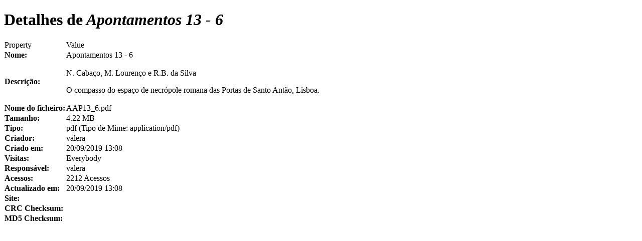

--- FILE ---
content_type: text/html; charset=utf-8
request_url: http://www.nia-era.org/publicacoes/doc_details/138-apontamentos-13-6?tmpl=component
body_size: 3590
content:
<!DOCTYPE html PUBLIC "-//W3C//DTD XHTML 1.0 Transitional//EN" "http://www.w3.org/TR/xhtml1/DTD/xhtml1-transitional.dtd">
<html xmlns="http://www.w3.org/1999/xhtml" xml:lang="pt-pt" lang="pt-pt" dir="ltr">
<head>
	  <base href="http://www.nia-era.org/publicacoes/doc_details/138-apontamentos-13-6" />
  <meta http-equiv="content-type" content="text/html; charset=utf-8" />
  <meta name="keywords" content="O NIA é a área de Investigação e Desenvolvimento (I&amp;D) da ERA-Arqueologia, S.A.. " />
  <meta name="rights" content="ERA-Arqueologia, S.A." />
  <meta name="description" content="O NIA é a área de Investigação e Desenvolvimento (I&amp;D) da ERA-Arqueologia, S.A.. " />
  <meta name="generator" content="Joomla! - Open Source Content Management" />
  <title>Detalhes do documento | Apontamentos 13 - 6</title>
  <link href="/templates/beez5/favicon.ico" rel="shortcut icon" type="image/vnd.microsoft.icon" />
  <link rel="stylesheet" href="http://www.nia-era.org/components/com_docman/themes/default/css/theme.css" type="text/css" />

	<link rel="stylesheet" href="/templates/system/css/system.css" type="text/css" />
	<link rel="stylesheet" href="/templates/beez5/css/template.css" type="text/css" />
	<link rel="stylesheet" href="/templates/beez5/css/position.css" type="text/css" />
	<link rel="stylesheet" href="/templates/beez5/css/layout.css" type="text/css" media="screen,projection" />
	<link rel="stylesheet" href="/templates/beez5/css/print.css" type="text/css" media="Print" />
	<link rel="stylesheet" href="/templates/beez5/css/beez5.css" type="text/css" />

			<link rel="stylesheet" href="/templates/beez5/css/general.css" type="text/css" />

<!--[if lte IE 6]>
	<link href="/templates/beez5/css/ieonly.css" rel="stylesheet" type="text/css" />
<![endif]-->
</head>
<body class="contentpane">
	<div id="all">
	<div id="main">
		
<div id="system-message-container">
</div>
		<script language="javascript" type="text/javascript" src="http://www.nia-era.org/components/com_docman/themes/default/js/theme.js"></script>
<div id="dm_details" class="dm_light">
<h1 class="dm_title">Detalhes de<em>&nbsp;Apontamentos 13 - 6</em></h1>
<table summary="Apontamentos 13 - 6" cellspacing="0" >
<col id="prop" />
<col id="val" />
<thead>
<tr>
<td>Property</td><td>Value</td>
</tr>
</thead>
<tbody>
<tr>
<td><strong>Nome:</strong></td><td>Apontamentos 13 - 6</td>
</tr>
<tr>
<td><strong>Descrição:</strong></td><td><p>N. Cabaço, M. Lourenço e R.B. da Silva</p>
<p>O compasso do espaço de necrópole romana das Portas de Santo Antão, Lisboa.</p></td>
</tr>
<tr>
<td><strong>Nome do ficheiro:</strong></td><td>AAP13_6.pdf</td>
</tr>
<tr>
<td><strong>Tamanho:</strong></td>
<td>4.22 MB</td>
</tr>
<tr>
<td><strong>Tipo:</strong></td><td>pdf&nbsp;(Tipo de Mime:&nbsp;application/pdf)</td>
</tr>
<tr>
<td><strong>Criador:</strong></td><td>valera</td>
</tr>
<tr>
<td><strong>Criado em:</strong></td>
<td>
20/09/2019 13:08 		</td>
</tr>
<tr>
<td><strong>Visitas:</strong></td><td>Everybody</td>
</tr>
<tr>
<td><strong>Responsável:</strong></td><td>valera</td>
</tr>
<tr>
<td><strong>Acessos:</strong></td><td>2212&nbsp;Acessos</td>
</tr>
<tr>
<td><strong>Actualizado em:</strong></td>
<td>
20/09/2019 13:08 		</td>
</tr>
<tr>
<td><strong>Site:</strong></td><td></td>
</tr>
<tr>
<td><strong>CRC Checksum:</strong></td><td></td>
</tr>
<tr>
<td><strong>MD5 Checksum:</strong></td><td></td>
</tr>
</tbody>
</table>
<div class="clr"></div>
</div>
<div class="clr"></div>
		</div>
	</div>
</body>
</html>
